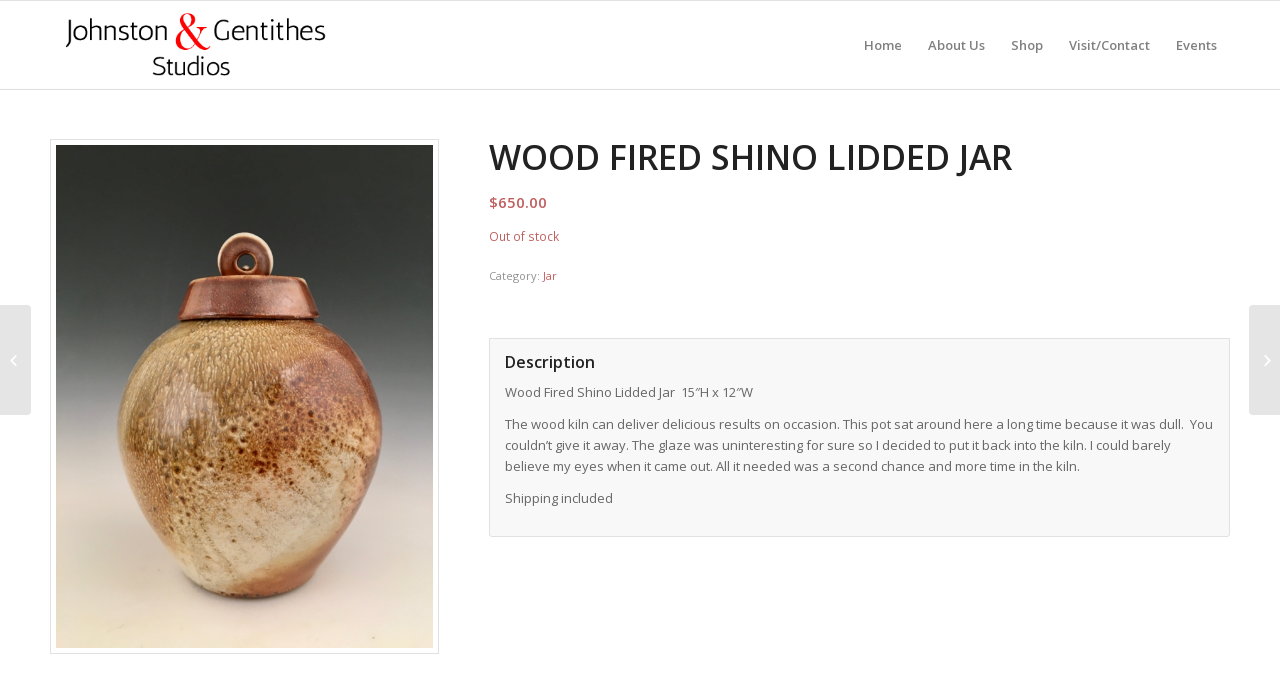

--- FILE ---
content_type: text/html; charset=UTF-8
request_url: https://johnstonandgentithes.com/product/wood-fired-shino-lidded-jar/
body_size: 49774
content:
<!DOCTYPE html>
<html lang="en-US" class="html_stretched responsive av-preloader-disabled av-default-lightbox  html_header_top html_logo_left html_main_nav_header html_menu_right html_slim html_header_sticky html_header_shrinking html_mobile_menu_phone html_header_searchicon_disabled html_content_align_center html_header_unstick_top_disabled html_header_stretch_disabled html_av-overlay-side html_av-overlay-side-classic html_av-submenu-noclone html_entry_id_608 av-no-preview html_text_menu_active ">
<head>
<meta charset="UTF-8" />
<meta name="robots" content="index, follow" />


<!-- mobile setting -->
<meta name="viewport" content="width=device-width, initial-scale=1, maximum-scale=1">

<!-- Scripts/CSS and wp_head hook -->
<title>WOOD FIRED SHINO LIDDED JAR &#8211; Johnston and Gentithes</title>
<script>window._wca = window._wca || [];</script>
<link rel='dns-prefetch' href='//stats.wp.com' />
<link rel='dns-prefetch' href='//s.w.org' />
<link rel="alternate" type="application/rss+xml" title="Johnston and Gentithes &raquo; Feed" href="https://johnstonandgentithes.com/feed/" />
<link rel="alternate" type="application/rss+xml" title="Johnston and Gentithes &raquo; Comments Feed" href="https://johnstonandgentithes.com/comments/feed/" />

<!-- google webfont font replacement -->

			<script type='text/javascript'>
			if(!document.cookie.match(/aviaPrivacyGoogleWebfontsDisabled/)){
				(function() {
					var f = document.createElement('link');
					
					f.type 	= 'text/css';
					f.rel 	= 'stylesheet';
					f.href 	= '//fonts.googleapis.com/css?family=Open+Sans:400,600';
					f.id 	= 'avia-google-webfont';
					
					document.getElementsByTagName('head')[0].appendChild(f);
				})();
			}
			</script>
					<script type="text/javascript">
			window._wpemojiSettings = {"baseUrl":"https:\/\/s.w.org\/images\/core\/emoji\/12.0.0-1\/72x72\/","ext":".png","svgUrl":"https:\/\/s.w.org\/images\/core\/emoji\/12.0.0-1\/svg\/","svgExt":".svg","source":{"concatemoji":"https:\/\/johnstonandgentithes.com\/wp-includes\/js\/wp-emoji-release.min.js?ver=5.4.18"}};
			/*! This file is auto-generated */
			!function(e,a,t){var n,r,o,i=a.createElement("canvas"),p=i.getContext&&i.getContext("2d");function s(e,t){var a=String.fromCharCode;p.clearRect(0,0,i.width,i.height),p.fillText(a.apply(this,e),0,0);e=i.toDataURL();return p.clearRect(0,0,i.width,i.height),p.fillText(a.apply(this,t),0,0),e===i.toDataURL()}function c(e){var t=a.createElement("script");t.src=e,t.defer=t.type="text/javascript",a.getElementsByTagName("head")[0].appendChild(t)}for(o=Array("flag","emoji"),t.supports={everything:!0,everythingExceptFlag:!0},r=0;r<o.length;r++)t.supports[o[r]]=function(e){if(!p||!p.fillText)return!1;switch(p.textBaseline="top",p.font="600 32px Arial",e){case"flag":return s([127987,65039,8205,9895,65039],[127987,65039,8203,9895,65039])?!1:!s([55356,56826,55356,56819],[55356,56826,8203,55356,56819])&&!s([55356,57332,56128,56423,56128,56418,56128,56421,56128,56430,56128,56423,56128,56447],[55356,57332,8203,56128,56423,8203,56128,56418,8203,56128,56421,8203,56128,56430,8203,56128,56423,8203,56128,56447]);case"emoji":return!s([55357,56424,55356,57342,8205,55358,56605,8205,55357,56424,55356,57340],[55357,56424,55356,57342,8203,55358,56605,8203,55357,56424,55356,57340])}return!1}(o[r]),t.supports.everything=t.supports.everything&&t.supports[o[r]],"flag"!==o[r]&&(t.supports.everythingExceptFlag=t.supports.everythingExceptFlag&&t.supports[o[r]]);t.supports.everythingExceptFlag=t.supports.everythingExceptFlag&&!t.supports.flag,t.DOMReady=!1,t.readyCallback=function(){t.DOMReady=!0},t.supports.everything||(n=function(){t.readyCallback()},a.addEventListener?(a.addEventListener("DOMContentLoaded",n,!1),e.addEventListener("load",n,!1)):(e.attachEvent("onload",n),a.attachEvent("onreadystatechange",function(){"complete"===a.readyState&&t.readyCallback()})),(n=t.source||{}).concatemoji?c(n.concatemoji):n.wpemoji&&n.twemoji&&(c(n.twemoji),c(n.wpemoji)))}(window,document,window._wpemojiSettings);
		</script>
		<style type="text/css">
img.wp-smiley,
img.emoji {
	display: inline !important;
	border: none !important;
	box-shadow: none !important;
	height: 1em !important;
	width: 1em !important;
	margin: 0 .07em !important;
	vertical-align: -0.1em !important;
	background: none !important;
	padding: 0 !important;
}
</style>
	<link rel='stylesheet' id='sb_instagram_styles-css'  href='https://johnstonandgentithes.com/wp-content/plugins/instagram-feed/css/sb-instagram-2-2.min.css?ver=2.4.6' type='text/css' media='all' />
<link rel='stylesheet' id='wp-block-library-css'  href='https://johnstonandgentithes.com/wp-includes/css/dist/block-library/style.min.css?ver=5.4.18' type='text/css' media='all' />
<style id='wp-block-library-inline-css' type='text/css'>
.has-text-align-justify{text-align:justify;}
</style>
<link rel='stylesheet' id='wc-block-style-css'  href='https://johnstonandgentithes.com/wp-content/plugins/woocommerce/packages/woocommerce-blocks/build/style.css?ver=2.5.16' type='text/css' media='all' />
<style id='woocommerce-inline-inline-css' type='text/css'>
.woocommerce form .form-row .required { visibility: visible; }
</style>
<link rel='stylesheet' id='mc4wp-form-basic-css'  href='https://johnstonandgentithes.com/wp-content/plugins/mailchimp-for-wp/assets/css/form-basic.min.css?ver=4.7.7' type='text/css' media='all' />
<link rel='stylesheet' id='stripe_styles-css'  href='https://johnstonandgentithes.com/wp-content/plugins/woocommerce-gateway-stripe/assets/css/stripe-styles.css?ver=4.4.0' type='text/css' media='all' />
<link rel='stylesheet' id='avia-merged-styles-css'  href='https://johnstonandgentithes.com/wp-content/uploads/dynamic_avia/avia-merged-styles-3fd8c57c6dc3945e5ca7c55b8203c91d.css' type='text/css' media='all' />
<link rel='stylesheet' id='jetpack_css-css'  href='https://johnstonandgentithes.com/wp-content/plugins/jetpack/css/jetpack.css?ver=8.3.3' type='text/css' media='all' />
<link rel='stylesheet' id='csshero-main-stylesheet-css'  href='https://johnstonandgentithes.com/wp-content/uploads/2019/09/csshero-static-style-enfold.css?ver=8' type='text/css' media='all' />
<script>if (document.location.protocol != "https:") {document.location = document.URL.replace(/^http:/i, "https:");}</script><script type='text/javascript' src='https://johnstonandgentithes.com/wp-includes/js/jquery/jquery.js?ver=1.12.4-wp'></script>
<script type='text/javascript' src='https://johnstonandgentithes.com/wp-includes/js/jquery/jquery-migrate.min.js?ver=1.4.1'></script>
<script type='text/javascript'>
/* <![CDATA[ */
var wpgmza_google_api_status = {"message":"Enqueued","code":"ENQUEUED"};
/* ]]> */
</script>
<script type='text/javascript' src='https://johnstonandgentithes.com/wp-content/plugins/wp-google-maps/wpgmza_data.js?ver=5.4.18'></script>
<script type='text/javascript'>
/* <![CDATA[ */
var wc_tokenization_form_params = {"is_registration_required":"","is_logged_in":""};
/* ]]> */
</script>
<script type='text/javascript' src='https://johnstonandgentithes.com/wp-content/plugins/woocommerce/assets/js/frontend/tokenization-form.min.js?ver=4.1.4'></script>
<script async type='text/javascript' src='https://stats.wp.com/s-202540.js'></script>
<link rel='https://api.w.org/' href='https://johnstonandgentithes.com/wp-json/' />
<link rel="EditURI" type="application/rsd+xml" title="RSD" href="https://johnstonandgentithes.com/xmlrpc.php?rsd" />
<link rel="wlwmanifest" type="application/wlwmanifest+xml" href="https://johnstonandgentithes.com/wp-includes/wlwmanifest.xml" /> 
<meta name="generator" content="WordPress 5.4.18" />
<meta name="generator" content="WooCommerce 4.1.4" />
<link rel="canonical" href="https://johnstonandgentithes.com/product/wood-fired-shino-lidded-jar/" />
<link rel='shortlink' href='https://johnstonandgentithes.com/?p=608' />
<link rel="alternate" type="application/json+oembed" href="https://johnstonandgentithes.com/wp-json/oembed/1.0/embed?url=https%3A%2F%2Fjohnstonandgentithes.com%2Fproduct%2Fwood-fired-shino-lidded-jar%2F" />
<link rel="alternate" type="text/xml+oembed" href="https://johnstonandgentithes.com/wp-json/oembed/1.0/embed?url=https%3A%2F%2Fjohnstonandgentithes.com%2Fproduct%2Fwood-fired-shino-lidded-jar%2F&#038;format=xml" />
<style type='text/css'>img#wpstats{display:none}</style><link rel="profile" href="http://gmpg.org/xfn/11" />
<link rel="alternate" type="application/rss+xml" title="Johnston and Gentithes RSS2 Feed" href="https://johnstonandgentithes.com/feed/" />
<link rel="pingback" href="https://johnstonandgentithes.com/xmlrpc.php" />
<!--[if lt IE 9]><script src="https://johnstonandgentithes.com/wp-content/themes/enfold/js/html5shiv.js"></script><![endif]-->
<link rel="icon" href="https://johnstonandgentithes.com/wp-content/uploads/2019/09/and.png" type="image/png">
	<noscript><style>.woocommerce-product-gallery{ opacity: 1 !important; }</style></noscript>
	
<!-- To speed up the rendering and to display the site as fast as possible to the user we include some styles and scripts for above the fold content inline -->
<script type="text/javascript">'use strict';var avia_is_mobile=!1;if(/Android|webOS|iPhone|iPad|iPod|BlackBerry|IEMobile|Opera Mini/i.test(navigator.userAgent)&&'ontouchstart' in document.documentElement){avia_is_mobile=!0;document.documentElement.className+=' avia_mobile '}
else{document.documentElement.className+=' avia_desktop '};document.documentElement.className+=' js_active ';(function(){var e=['-webkit-','-moz-','-ms-',''],n='';for(var t in e){if(e[t]+'transform' in document.documentElement.style){document.documentElement.className+=' avia_transform ';n=e[t]+'transform'};if(e[t]+'perspective' in document.documentElement.style)document.documentElement.className+=' avia_transform3d '};if(typeof document.getElementsByClassName=='function'&&typeof document.documentElement.getBoundingClientRect=='function'&&avia_is_mobile==!1){if(n&&window.innerHeight>0){setTimeout(function(){var e=0,o={},a=0,t=document.getElementsByClassName('av-parallax'),i=window.pageYOffset||document.documentElement.scrollTop;for(e=0;e<t.length;e++){t[e].style.top='0px';o=t[e].getBoundingClientRect();a=Math.ceil((window.innerHeight+i-o.top)*0.3);t[e].style[n]='translate(0px, '+a+'px)';t[e].style.top='auto';t[e].className+=' enabled-parallax '}},50)}}})();</script><style type='text/css'>
@font-face {font-family: 'entypo-fontello'; font-weight: normal; font-style: normal; font-display: auto;
src: url('https://johnstonandgentithes.com/wp-content/themes/enfold/config-templatebuilder/avia-template-builder/assets/fonts/entypo-fontello.eot');
src: url('https://johnstonandgentithes.com/wp-content/themes/enfold/config-templatebuilder/avia-template-builder/assets/fonts/entypo-fontello.eot?#iefix') format('embedded-opentype'), 
url('https://johnstonandgentithes.com/wp-content/themes/enfold/config-templatebuilder/avia-template-builder/assets/fonts/entypo-fontello.woff') format('woff'), 
url('https://johnstonandgentithes.com/wp-content/themes/enfold/config-templatebuilder/avia-template-builder/assets/fonts/entypo-fontello.ttf') format('truetype'), 
url('https://johnstonandgentithes.com/wp-content/themes/enfold/config-templatebuilder/avia-template-builder/assets/fonts/entypo-fontello.svg#entypo-fontello') format('svg');
} #top .avia-font-entypo-fontello, body .avia-font-entypo-fontello, html body [data-av_iconfont='entypo-fontello']:before{ font-family: 'entypo-fontello'; }
</style>

<!--
Debugging Info for Theme support: 

Theme: Enfold
Version: 4.5.7
Installed: enfold
AviaFramework Version: 5.0
AviaBuilder Version: 0.9.5
aviaElementManager Version: 1.0.1
ML:256-PU:18-PLA:14
WP:5.4.18
Compress: CSS:all theme files - JS:all theme files
Updates: disabled
PLAu:12
-->
</head>




<body id="top" class="product-template-default single single-product postid-608  rtl_columns stretched open_sans theme-enfold woocommerce woocommerce-page woocommerce-no-js" itemscope="itemscope" itemtype="https://schema.org/WebPage" >

	
	<div id='wrap_all'>

	
<header id='header' class='all_colors header_color light_bg_color  av_header_top av_logo_left av_main_nav_header av_menu_right av_slim av_header_sticky av_header_shrinking av_header_stretch_disabled av_mobile_menu_phone av_header_searchicon_disabled av_header_unstick_top_disabled av_bottom_nav_disabled  av_header_border_disabled'  role="banner" itemscope="itemscope" itemtype="https://schema.org/WPHeader" >

		<div  id='header_main' class='container_wrap container_wrap_logo'>
	
        <ul  class = 'menu-item cart_dropdown ' data-success='was added to the cart'><li class='cart_dropdown_first'><a class='cart_dropdown_link' href='https://johnstonandgentithes.com/cart/'><span aria-hidden='true' data-av_icon='' data-av_iconfont='entypo-fontello'></span><span class='av-cart-counter'>0</span><span class='avia_hidden_link_text'>Shopping Cart</span></a><!--<span class='cart_subtotal'><span class="woocommerce-Price-amount amount"><span class="woocommerce-Price-currencySymbol">&#36;</span>0.00</span></span>--><div class='dropdown_widget dropdown_widget_cart'><div class='avia-arrow'></div><div class="widget_shopping_cart_content"></div></div></li></ul><div class='container av-logo-container'><div class='inner-container'><span class='logo'><a href='https://johnstonandgentithes.com/'><img height='100' width='300' src='/wp-content/uploads/2019/06/johnston-and-gentithes.png' alt='Johnston and Gentithes' /></a></span><nav class='main_menu' data-selectname='Select a page'  role="navigation" itemscope="itemscope" itemtype="https://schema.org/SiteNavigationElement" ><div class="avia-menu av-main-nav-wrap"><ul id="avia-menu" class="menu av-main-nav"><li id="menu-item-28" class="menu-item menu-item-type-post_type menu-item-object-page menu-item-home menu-item-top-level menu-item-top-level-1"><a href="https://johnstonandgentithes.com/" itemprop="url"><span class="avia-bullet"></span><span class="avia-menu-text">Home</span><span class="avia-menu-fx"><span class="avia-arrow-wrap"><span class="avia-arrow"></span></span></span></a></li>
<li id="menu-item-49" class="menu-item menu-item-type-post_type menu-item-object-page menu-item-has-children menu-item-top-level menu-item-top-level-2"><a href="https://johnstonandgentithes.com/about-us/" itemprop="url"><span class="avia-bullet"></span><span class="avia-menu-text">About Us</span><span class="avia-menu-fx"><span class="avia-arrow-wrap"><span class="avia-arrow"></span></span></span></a>


<ul class="sub-menu">
	<li id="menu-item-108" class="menu-item menu-item-type-post_type menu-item-object-page"><a href="https://johnstonandgentithes.com/fred-johnston/" itemprop="url"><span class="avia-bullet"></span><span class="avia-menu-text">Fred Johnston&#8217;s Gallery</span></a></li>
	<li id="menu-item-107" class="menu-item menu-item-type-post_type menu-item-object-page"><a href="https://johnstonandgentithes.com/carol-gentithes/" itemprop="url"><span class="avia-bullet"></span><span class="avia-menu-text">Carol Gentithes&#8217; Gallery</span></a></li>
</ul>
</li>
<li id="menu-item-473" class="menu-item menu-item-type-post_type menu-item-object-page current_page_parent menu-item-top-level menu-item-top-level-3"><a href="https://johnstonandgentithes.com/shop/" itemprop="url"><span class="avia-bullet"></span><span class="avia-menu-text">Shop</span><span class="avia-menu-fx"><span class="avia-arrow-wrap"><span class="avia-arrow"></span></span></span></a></li>
<li id="menu-item-47" class="menu-item menu-item-type-post_type menu-item-object-page menu-item-top-level menu-item-top-level-4"><a href="https://johnstonandgentithes.com/visit-contact/" itemprop="url"><span class="avia-bullet"></span><span class="avia-menu-text">Visit/Contact</span><span class="avia-menu-fx"><span class="avia-arrow-wrap"><span class="avia-arrow"></span></span></span></a></li>
<li id="menu-item-839" class="menu-item menu-item-type-post_type menu-item-object-page menu-item-top-level menu-item-top-level-5"><a href="https://johnstonandgentithes.com/events/" itemprop="url"><span class="avia-bullet"></span><span class="avia-menu-text">Events</span><span class="avia-menu-fx"><span class="avia-arrow-wrap"><span class="avia-arrow"></span></span></span></a></li>
<li class="av-burger-menu-main menu-item-avia-special ">
	        			<a href="#">
							<span class="av-hamburger av-hamburger--spin av-js-hamburger">
					        <span class="av-hamburger-box">
						          <span class="av-hamburger-inner"></span>
						          <strong>Menu</strong>
					        </span>
							</span>
						</a>
	        		   </li></ul></div></nav></div> </div> 
		<!-- end container_wrap-->
		</div>
		<div class='header_bg'></div>

<!-- end header -->
</header>
		
	<div id='main' class='all_colors' data-scroll-offset='88'>

	
	<div class='container_wrap container_wrap_first main_color sidebar_right template-shop shop_columns_3'><div class='container'>
					
			<div class="woocommerce-notices-wrapper"></div><div id="product-608" class="product type-product post-608 status-publish first outofstock product_cat-jar has-post-thumbnail sold-individually taxable shipping-taxable purchasable product-type-simple">

	<div class=" single-product-main-image alpha"><div class="woocommerce-product-gallery woocommerce-product-gallery--with-images woocommerce-product-gallery--columns-4 images" data-columns="4" style="opacity: 0; transition: opacity .25s ease-in-out;">
	<figure class="woocommerce-product-gallery__wrapper">
		<a href="https://johnstonandgentithes.com/wp-content/uploads/2020/05/IMG_5522-scaled-e1590858586609.jpeg" class="" title=""  rel="prettyPhoto[product-gallery]"><img width="600" height="800" src="https://johnstonandgentithes.com/wp-content/uploads/2020/05/IMG_5522-600x800.jpeg" class="attachment-shop_single size-shop_single" alt="" srcset="https://johnstonandgentithes.com/wp-content/uploads/2020/05/IMG_5522-600x800.jpeg 600w, https://johnstonandgentithes.com/wp-content/uploads/2020/05/IMG_5522-225x300.jpeg 225w, https://johnstonandgentithes.com/wp-content/uploads/2020/05/IMG_5522-773x1030.jpeg 773w, https://johnstonandgentithes.com/wp-content/uploads/2020/05/IMG_5522-768x1024.jpeg 768w, https://johnstonandgentithes.com/wp-content/uploads/2020/05/IMG_5522-1152x1536.jpeg 1152w, https://johnstonandgentithes.com/wp-content/uploads/2020/05/IMG_5522-1536x2048.jpeg 1536w, https://johnstonandgentithes.com/wp-content/uploads/2020/05/IMG_5522-1125x1500.jpeg 1125w, https://johnstonandgentithes.com/wp-content/uploads/2020/05/IMG_5522-529x705.jpeg 529w, https://johnstonandgentithes.com/wp-content/uploads/2020/05/IMG_5522-scaled-e1590858586609.jpeg 960w" sizes="(max-width: 600px) 100vw, 600px" /></a><div class='thumbnails'></div>	</figure>
</div>
<aside class='sidebar sidebar_sidebar_right   alpha units'  role="complementary" itemscope="itemscope" itemtype="https://schema.org/WPSideBar" ><div class='inner_sidebar extralight-border'></div></aside></div><div class='single-product-summary'>
	<div class="summary entry-summary">
		<h1 class="product_title entry-title">WOOD FIRED SHINO LIDDED JAR</h1><p class="price"><span class="woocommerce-Price-amount amount"><span class="woocommerce-Price-currencySymbol">&#36;</span>650.00</span></p>
<p class="stock out-of-stock">Out of stock</p>
<div class="product_meta">

	
	
	<span class="posted_in">Category: <a href="https://johnstonandgentithes.com/product-category/jar/" rel="tag">Jar</a></span>
	
	
</div>
	</div>

	
	<div class="woocommerce-tabs wc-tabs-wrapper">
		<ul class="tabs wc-tabs" role="tablist">
							<li class="description_tab" id="tab-title-description" role="tab" aria-controls="tab-description">
					<a href="#tab-description">
						Description					</a>
				</li>
					</ul>
					<div class="woocommerce-Tabs-panel woocommerce-Tabs-panel--description panel entry-content wc-tab" id="tab-description" role="tabpanel" aria-labelledby="tab-title-description">
				
	<h2>Description</h2>

<p>Wood Fired Shino Lidded Jar  15&#8243;H x 12&#8243;W</p>
<p>The wood kiln can deliver delicious results on occasion. This pot sat around here a long time because it was dull.  You couldn&#8217;t give it away. The glaze was uninteresting for sure so I decided to put it back into the kiln. I could barely believe my eyes when it came out. All it needed was a second chance and more time in the kiln.</p>
<p>Shipping included</p>
			</div>
		
			</div>

</div></div></div></div><div id="av_section_1" class="avia-section alternate_color avia-section-small  container_wrap fullsize"><div class="container"><div class="template-page content  twelve alpha units"><div class='product_column product_column_4'>
	<section class="related products">

					<h2>Related products</h2>
				
		<ul class="products columns-4">

			
					<li class="product type-product post-619 status-publish first outofstock product_cat-jar has-post-thumbnail sold-individually taxable shipping-taxable purchasable product-type-simple">
	<div class='inner_product main_color wrapped_style noLightbox  av-product-class-'><a href="https://johnstonandgentithes.com/product/matt-copper-lidded-jar/" class="woocommerce-LoopProduct-link woocommerce-loop-product__link"><div class='thumbnail_container'><img width="600" height="800" src="[data-uri]" data-lazy-type="image" data-lazy-src="https://johnstonandgentithes.com/wp-content/uploads/2020/06/IMG_5653-600x800.jpg" class="lazy lazy-hidden attachment-shop_catalog size-shop_catalog wp-post-image" alt="" data-lazy-srcset="https://johnstonandgentithes.com/wp-content/uploads/2020/06/IMG_5653-600x800.jpg 600w, https://johnstonandgentithes.com/wp-content/uploads/2020/06/IMG_5653-225x300.jpg 225w, https://johnstonandgentithes.com/wp-content/uploads/2020/06/IMG_5653-773x1030.jpg 773w, https://johnstonandgentithes.com/wp-content/uploads/2020/06/IMG_5653-768x1024.jpg 768w, https://johnstonandgentithes.com/wp-content/uploads/2020/06/IMG_5653-1152x1536.jpg 1152w, https://johnstonandgentithes.com/wp-content/uploads/2020/06/IMG_5653-1536x2048.jpg 1536w, https://johnstonandgentithes.com/wp-content/uploads/2020/06/IMG_5653-1125x1500.jpg 1125w, https://johnstonandgentithes.com/wp-content/uploads/2020/06/IMG_5653-529x705.jpg 529w, https://johnstonandgentithes.com/wp-content/uploads/2020/06/IMG_5653-scaled-e1591382276606.jpg 960w" data-lazy-sizes="(max-width: 600px) 100vw, 600px" /><noscript><img width="600" height="800" src="https://johnstonandgentithes.com/wp-content/uploads/2020/06/IMG_5653-600x800.jpg" class="attachment-shop_catalog size-shop_catalog wp-post-image" alt="" srcset="https://johnstonandgentithes.com/wp-content/uploads/2020/06/IMG_5653-600x800.jpg 600w, https://johnstonandgentithes.com/wp-content/uploads/2020/06/IMG_5653-225x300.jpg 225w, https://johnstonandgentithes.com/wp-content/uploads/2020/06/IMG_5653-773x1030.jpg 773w, https://johnstonandgentithes.com/wp-content/uploads/2020/06/IMG_5653-768x1024.jpg 768w, https://johnstonandgentithes.com/wp-content/uploads/2020/06/IMG_5653-1152x1536.jpg 1152w, https://johnstonandgentithes.com/wp-content/uploads/2020/06/IMG_5653-1536x2048.jpg 1536w, https://johnstonandgentithes.com/wp-content/uploads/2020/06/IMG_5653-1125x1500.jpg 1125w, https://johnstonandgentithes.com/wp-content/uploads/2020/06/IMG_5653-529x705.jpg 529w, https://johnstonandgentithes.com/wp-content/uploads/2020/06/IMG_5653-scaled-e1591382276606.jpg 960w" sizes="(max-width: 600px) 100vw, 600px" /></noscript><span class='cart-loading'></span></div><div class='inner_product_header'><div class='avia-arrow'></div><div class='inner_product_header_table'><div class='inner_product_header_cell'><h2 class="woocommerce-loop-product__title">MATT COPPER LIDDED JAR</h2>
	<span class="price"><span class="woocommerce-Price-amount amount"><span class="woocommerce-Price-currencySymbol">&#36;</span>450.00</span></span>
</div></div></div></a><div class='avia_cart_buttons '><a href="https://johnstonandgentithes.com/product/matt-copper-lidded-jar/" data-quantity="1" class="button product_type_simple" data-product_id="619" data-product_sku="" aria-label="Read more about &ldquo;MATT COPPER LIDDED JAR&rdquo;" rel="nofollow"><span aria-hidden='true' data-av_icon='' data-av_iconfont='entypo-fontello'></span> Read more</a><a class="button show_details_button" href="https://johnstonandgentithes.com/product/matt-copper-lidded-jar/"><span aria-hidden='true' data-av_icon='' data-av_iconfont='entypo-fontello'></span>  Show Details</a> <span class='button-mini-delimiter'></span></div></div></li>

			
		</ul>

	</section>
	</div></div>


		
	</div></div>
	
						<div class='container_wrap footer_color' id='footer'>

					<div class='container'>

						<div class='flex_column av_one_fourth  first el_before_av_one_fourth'><section id="mc4wp_form_widget-2" class="widget clearfix widget_mc4wp_form_widget"><h3 class="widgettitle">Join Our Mailing List</h3><script>(function() {
	window.mc4wp = window.mc4wp || {
		listeners: [],
		forms: {
			on: function(evt, cb) {
				window.mc4wp.listeners.push(
					{
						event   : evt,
						callback: cb
					}
				);
			}
		}
	}
})();
</script><!-- Mailchimp for WordPress v4.7.7 - https://wordpress.org/plugins/mailchimp-for-wp/ --><form id="mc4wp-form-1" class="mc4wp-form mc4wp-form-76 mc4wp-form-basic" method="post" data-id="76" data-name="Signup for Our Newsletter" ><div class="mc4wp-form-fields"><p>
	<label>Email address: </label>
	<input type="email" name="EMAIL" placeholder="Your email address" required />
</p>

<p>
	<input type="submit" value="Sign up" />
</p></div><label style="display: none !important;">Leave this field empty if you're human: <input type="text" name="_mc4wp_honeypot" value="" tabindex="-1" autocomplete="off" /></label><input type="hidden" name="_mc4wp_timestamp" value="1759301726" /><input type="hidden" name="_mc4wp_form_id" value="76" /><input type="hidden" name="_mc4wp_form_element_id" value="mc4wp-form-1" /><div class="mc4wp-response"></div></form><!-- / Mailchimp for WordPress Plugin --><span class="seperator extralight-border"></span></section><section id="custom_html-2" class="widget_text widget clearfix widget_custom_html"><h3 class="widgettitle">Follow Us</h3><div class="textwidget custom-html-widget"><ul class="noLightbox social_bookmarks icon_count_8"> <li class="social_bookmarks_instagram av-social-link-instagram social_icon_8"><a target="_blank" href="https://www.instagram.com/johnstongentithesstudios/" aria-hidden="true" title="Instagram" rel="noopener noreferrer"><span class="avia_hidden_link_text">Instagram</span></a></li>  <li class="social_bookmarks_facebook av-social-link-facebook social_icon_1"><a target="_blank" href="https://www.facebook.com/Johnston-Gentithes-Pottery-1674066012848405/" aria-hidden="true" title="Facebook" rel="noopener noreferrer"><span class="avia_hidden_link_text">Facebook</span></a></li><li class="social_bookmarks_pinterest av-social-link-pinterest social_icon_6"><a target="_blank" href="" aria-hidden="true" title="Pinterest" rel="noopener noreferrer"><span class="avia_hidden_link_text">Pinterest</span></a></li></ul></div><span class="seperator extralight-border"></span></section></div><div class='flex_column av_one_fourth  el_after_av_one_fourth  el_before_av_one_fourth '><section id="text-4" class="widget clearfix widget_text">			<div class="textwidget">
<div id="sb_instagram" class="sbi sbi_col_3  sbi_width_resp" style="padding-bottom: 10px;width: 100%;" data-feedid="sbi_johnstongentithesstudios#9" data-res="auto" data-cols="3" data-num="9" data-shortcode-atts="{&quot;num&quot;:&quot;9&quot;,&quot;cols&quot;:&quot;3&quot;}" >
	
    <div id="sbi_images" style="padding: 5px;">
		    </div>

	<div id="sbi_load">

	
	    <span class="sbi_follow_btn">
        <a href="https://www.instagram.com/johnstongentithesstudios/" target="_blank" rel="noopener nofollow noreferrer"><svg class="svg-inline--fa fa-instagram fa-w-14" aria-hidden="true" data-fa-processed="" aria-label="Instagram" data-prefix="fab" data-icon="instagram" role="img" viewBox="0 0 448 512">
	                <path fill="currentColor" d="M224.1 141c-63.6 0-114.9 51.3-114.9 114.9s51.3 114.9 114.9 114.9S339 319.5 339 255.9 287.7 141 224.1 141zm0 189.6c-41.1 0-74.7-33.5-74.7-74.7s33.5-74.7 74.7-74.7 74.7 33.5 74.7 74.7-33.6 74.7-74.7 74.7zm146.4-194.3c0 14.9-12 26.8-26.8 26.8-14.9 0-26.8-12-26.8-26.8s12-26.8 26.8-26.8 26.8 12 26.8 26.8zm76.1 27.2c-1.7-35.9-9.9-67.7-36.2-93.9-26.2-26.2-58-34.4-93.9-36.2-37-2.1-147.9-2.1-184.9 0-35.8 1.7-67.6 9.9-93.9 36.1s-34.4 58-36.2 93.9c-2.1 37-2.1 147.9 0 184.9 1.7 35.9 9.9 67.7 36.2 93.9s58 34.4 93.9 36.2c37 2.1 147.9 2.1 184.9 0 35.9-1.7 67.7-9.9 93.9-36.2 26.2-26.2 34.4-58 36.2-93.9 2.1-37 2.1-147.8 0-184.8zM398.8 388c-7.8 19.6-22.9 34.7-42.6 42.6-29.5 11.7-99.5 9-132.1 9s-102.7 2.6-132.1-9c-19.6-7.8-34.7-22.9-42.6-42.6-11.7-29.5-9-99.5-9-132.1s-2.6-102.7 9-132.1c7.8-19.6 22.9-34.7 42.6-42.6 29.5-11.7 99.5-9 132.1-9s102.7-2.6 132.1 9c19.6 7.8 34.7 22.9 42.6 42.6 11.7 29.5 9 99.5 9 132.1s2.7 102.7-9 132.1z"></path>
	            </svg>Follow on Instagram</a>
    </span>
	
</div>
	    <span class="sbi_resized_image_data" data-feed-id="sbi_johnstongentithesstudios#9" data-resized="[]">
	</span>
	        <div id="sbi_mod_error">
            <span>This error message is only visible to WordPress admins</span><br />
        <p><b>Error: No posts found.</b><p>Make sure this account has posts available on instagram.com.</p>        </div>
        </div>


</div>
		<span class="seperator extralight-border"></span></section></div><div class='flex_column av_one_fourth  el_after_av_one_fourth  el_before_av_one_fourth '><section id="avia_google_maps-2" class="widget clearfix avia_google_maps"><h3 class="widgettitle">Visit Us</h3><div class="av_gmaps_widget_main_wrap av_gmaps_main_wrap"><div id='av_gmap_0' class='avia-google-map-container avia-google-map-widget av_gmaps_show_unconditionally av-no-fallback-img' data-mapid='av_gmap_0' ></div></div><span class="seperator extralight-border"></span></section><section id="text-2" class="widget clearfix widget_text">			<div class="textwidget"><p>741 Fork Creek Mill Rd<br />
PO Box 439<br />
Seagrove, NC  27341<br />
(336) 873-9176</p>
</div>
		<span class="seperator extralight-border"></span></section></div><div class='flex_column av_one_fourth  el_after_av_one_fourth  el_before_av_one_fourth '><section id="text-3" class="widget clearfix widget_text"><h3 class="widgettitle">Shipping, Refunds &#038; Exchanges</h3>			<div class="textwidget"><p><span style="font-size: 10px!important;">We ship FedEx ground to the continental US only. Packages go out 2-7 business days from day of purchase.</span></p>
<p><span style="font-size: 10px!important;">If an item reaches you in a damaged condition, please contact FedEx immediately to file a claim. Should you not be satisfied with your purchase, you are welcome to return it for a full refund within 7 days of purchase.</span></p>
<p><span style="font-size: 10px!important;">We do not <strong>exchange</strong> merchandise that reaches you in good condition.</span></p>
<p><span style="font-size: 10px!important;">Buyers are responsible for the cost of return shipping and must purchase insurance for the full value of the piece. If the buyer does not purchase insurance for the return, we will not refund the item should it arrive damaged to our studio.</span></p>
<p><span style="font-size: 10px!important;">Please let us know if you have any questions. We are here to help!</span></p>
</div>
		<span class="seperator extralight-border"></span></section></div>

					</div>


				<!-- ####### END FOOTER CONTAINER ####### -->
				</div>

	


			

					<!-- end main -->
		</div>
		
		<a class='avia-post-nav avia-post-prev with-image' href='https://johnstonandgentithes.com/product/home-alone/' >    <span class='label iconfont' aria-hidden='true' data-av_icon='' data-av_iconfont='entypo-fontello'></span>    <span class='entry-info-wrap'>        <span class='entry-info'>            <span class='entry-title'>HOME ALONE</span>            <span class='entry-image'><img width="80" height="80" src="[data-uri]" data-lazy-type="image" data-lazy-src="https://johnstonandgentithes.com/wp-content/uploads/2020/05/IMG_5295-80x80.jpg" class="lazy lazy-hidden attachment-thumbnail size-thumbnail wp-post-image" alt="" data-lazy-srcset="https://johnstonandgentithes.com/wp-content/uploads/2020/05/IMG_5295-80x80.jpg 80w, https://johnstonandgentithes.com/wp-content/uploads/2020/05/IMG_5295-36x36.jpg 36w, https://johnstonandgentithes.com/wp-content/uploads/2020/05/IMG_5295-180x180.jpg 180w, https://johnstonandgentithes.com/wp-content/uploads/2020/05/IMG_5295-100x100.jpg 100w" data-lazy-sizes="(max-width: 80px) 100vw, 80px" /><noscript><img width="80" height="80" src="https://johnstonandgentithes.com/wp-content/uploads/2020/05/IMG_5295-80x80.jpg" class="attachment-thumbnail size-thumbnail wp-post-image" alt="" srcset="https://johnstonandgentithes.com/wp-content/uploads/2020/05/IMG_5295-80x80.jpg 80w, https://johnstonandgentithes.com/wp-content/uploads/2020/05/IMG_5295-36x36.jpg 36w, https://johnstonandgentithes.com/wp-content/uploads/2020/05/IMG_5295-180x180.jpg 180w, https://johnstonandgentithes.com/wp-content/uploads/2020/05/IMG_5295-100x100.jpg 100w" sizes="(max-width: 80px) 100vw, 80px" /></noscript></span>        </span>    </span></a><a class='avia-post-nav avia-post-next with-image' href='https://johnstonandgentithes.com/product/matt-copper-lidded-jar/' >    <span class='label iconfont' aria-hidden='true' data-av_icon='' data-av_iconfont='entypo-fontello'></span>    <span class='entry-info-wrap'>        <span class='entry-info'>            <span class='entry-image'><img width="80" height="80" src="[data-uri]" data-lazy-type="image" data-lazy-src="https://johnstonandgentithes.com/wp-content/uploads/2020/06/IMG_5653-80x80.jpg" class="lazy lazy-hidden attachment-thumbnail size-thumbnail wp-post-image" alt="" data-lazy-srcset="https://johnstonandgentithes.com/wp-content/uploads/2020/06/IMG_5653-80x80.jpg 80w, https://johnstonandgentithes.com/wp-content/uploads/2020/06/IMG_5653-36x36.jpg 36w, https://johnstonandgentithes.com/wp-content/uploads/2020/06/IMG_5653-180x180.jpg 180w, https://johnstonandgentithes.com/wp-content/uploads/2020/06/IMG_5653-100x100.jpg 100w" data-lazy-sizes="(max-width: 80px) 100vw, 80px" /><noscript><img width="80" height="80" src="https://johnstonandgentithes.com/wp-content/uploads/2020/06/IMG_5653-80x80.jpg" class="attachment-thumbnail size-thumbnail wp-post-image" alt="" srcset="https://johnstonandgentithes.com/wp-content/uploads/2020/06/IMG_5653-80x80.jpg 80w, https://johnstonandgentithes.com/wp-content/uploads/2020/06/IMG_5653-36x36.jpg 36w, https://johnstonandgentithes.com/wp-content/uploads/2020/06/IMG_5653-180x180.jpg 180w, https://johnstonandgentithes.com/wp-content/uploads/2020/06/IMG_5653-100x100.jpg 100w" sizes="(max-width: 80px) 100vw, 80px" /></noscript></span>            <span class='entry-title'>MATT COPPER LIDDED JAR</span>        </span>    </span></a><!-- end wrap_all --></div>

<a href='#top' title='Scroll to top' id='scroll-top-link' aria-hidden='true' data-av_icon='' data-av_iconfont='entypo-fontello'><span class="avia_hidden_link_text">Scroll to top</span></a>

<div id="fb-root"></div>

<script>(function() {function maybePrefixUrlField() {
	if (this.value.trim() !== '' && this.value.indexOf('http') !== 0) {
		this.value = "http://" + this.value;
	}
}

var urlFields = document.querySelectorAll('.mc4wp-form input[type="url"]');
if (urlFields) {
	for (var j=0; j < urlFields.length; j++) {
		urlFields[j].addEventListener('blur', maybePrefixUrlField);
	}
}
})();</script><!-- Instagram Feed JS -->
<script type="text/javascript">
var sbiajaxurl = "https://johnstonandgentithes.com/wp-admin/admin-ajax.php";
</script>

 <script type='text/javascript'>
 /* <![CDATA[ */  
var avia_framework_globals = avia_framework_globals || {};
    avia_framework_globals.frameworkUrl = 'https://johnstonandgentithes.com/wp-content/themes/enfold/framework/';
    avia_framework_globals.installedAt = 'https://johnstonandgentithes.com/wp-content/themes/enfold/';
    avia_framework_globals.ajaxurl = 'https://johnstonandgentithes.com/wp-admin/admin-ajax.php';
/* ]]> */ 
</script>
 
 <script type="application/ld+json">{"@context":"https:\/\/schema.org\/","@type":"Product","@id":"https:\/\/johnstonandgentithes.com\/product\/wood-fired-shino-lidded-jar\/#product","name":"WOOD FIRED SHINO LIDDED JAR","url":"https:\/\/johnstonandgentithes.com\/product\/wood-fired-shino-lidded-jar\/","description":"Wood Fired Shino Lidded Jar\u00a0 15\"H x 12\"W\r\n\r\nThe wood kiln can deliver delicious results on occasion. This pot sat around here a long time because it was dull.\u00a0 You couldn't give it away. The glaze was uninteresting for sure so I decided to put it back into the kiln. I could barely believe my eyes when it came out. All it needed was a second chance and more time in the kiln.\r\n\r\nShipping included","image":"https:\/\/johnstonandgentithes.com\/wp-content\/uploads\/2020\/05\/IMG_5522-scaled-e1590858586609.jpeg","sku":608,"offers":[{"@type":"Offer","price":"650.00","priceValidUntil":"2026-12-31","priceSpecification":{"price":"650.00","priceCurrency":"USD","valueAddedTaxIncluded":"false"},"priceCurrency":"USD","availability":"http:\/\/schema.org\/OutOfStock","url":"https:\/\/johnstonandgentithes.com\/product\/wood-fired-shino-lidded-jar\/","seller":{"@type":"Organization","name":"Johnston and Gentithes","url":"https:\/\/johnstonandgentithes.com"}}]}</script>	<script type="text/javascript">
		var c = document.body.className;
		c = c.replace(/woocommerce-no-js/, 'woocommerce-js');
		document.body.className = c;
	</script>
	<script type='text/javascript' src='https://johnstonandgentithes.com/wp-content/plugins/woocommerce/assets/js/jquery-blockui/jquery.blockUI.min.js?ver=2.70'></script>
<script type='text/javascript'>
/* <![CDATA[ */
var wc_add_to_cart_params = {"ajax_url":"\/wp-admin\/admin-ajax.php","wc_ajax_url":"\/?wc-ajax=%%endpoint%%","i18n_view_cart":"View cart","cart_url":"https:\/\/johnstonandgentithes.com\/cart\/","is_cart":"","cart_redirect_after_add":"no"};
/* ]]> */
</script>
<script type='text/javascript' src='https://johnstonandgentithes.com/wp-content/plugins/woocommerce/assets/js/frontend/add-to-cart.min.js?ver=4.1.4'></script>
<script type='text/javascript'>
/* <![CDATA[ */
var wc_single_product_params = {"i18n_required_rating_text":"Please select a rating","review_rating_required":"yes","flexslider":{"rtl":false,"animation":"slide","smoothHeight":true,"directionNav":false,"controlNav":"thumbnails","slideshow":false,"animationSpeed":500,"animationLoop":false,"allowOneSlide":false},"zoom_enabled":"","zoom_options":[],"photoswipe_enabled":"","photoswipe_options":{"shareEl":false,"closeOnScroll":false,"history":false,"hideAnimationDuration":0,"showAnimationDuration":0},"flexslider_enabled":""};
/* ]]> */
</script>
<script type='text/javascript' src='https://johnstonandgentithes.com/wp-content/plugins/woocommerce/assets/js/frontend/single-product.min.js?ver=4.1.4'></script>
<script type='text/javascript' src='https://johnstonandgentithes.com/wp-content/plugins/woocommerce/assets/js/js-cookie/js.cookie.min.js?ver=2.1.4'></script>
<script type='text/javascript'>
/* <![CDATA[ */
var woocommerce_params = {"ajax_url":"\/wp-admin\/admin-ajax.php","wc_ajax_url":"\/?wc-ajax=%%endpoint%%"};
/* ]]> */
</script>
<script type='text/javascript' src='https://johnstonandgentithes.com/wp-content/plugins/woocommerce/assets/js/frontend/woocommerce.min.js?ver=4.1.4'></script>
<script type='text/javascript'>
/* <![CDATA[ */
var wc_cart_fragments_params = {"ajax_url":"\/wp-admin\/admin-ajax.php","wc_ajax_url":"\/?wc-ajax=%%endpoint%%","cart_hash_key":"wc_cart_hash_381edd4b25c75ec44d41c3e3a52efc19","fragment_name":"wc_fragments_381edd4b25c75ec44d41c3e3a52efc19","request_timeout":"5000"};
/* ]]> */
</script>
<script type='text/javascript' src='https://johnstonandgentithes.com/wp-content/plugins/woocommerce/assets/js/frontend/cart-fragments.min.js?ver=4.1.4'></script>
<script type='text/javascript'>
		jQuery( 'body' ).bind( 'wc_fragments_refreshed', function() {
			jQuery( 'body' ).trigger( 'jetpack-lazy-images-load' );
		} );
	
</script>
<script type='text/javascript' src='https://js.stripe.com/v3/?ver=3.0'></script>
<script type='text/javascript'>
/* <![CDATA[ */
var wc_stripe_payment_request_params = {"ajax_url":"\/?wc-ajax=%%endpoint%%","stripe":{"key":"pk_live_SjkmxZdMgtLcH7idAgn33y1L00BV45Pp1T","allow_prepaid_card":"yes"},"nonce":{"payment":"3edf442aab","shipping":"3706e2b98e","update_shipping":"cee16d7af9","checkout":"70603a7b29","add_to_cart":"3882ebb631","get_selected_product_data":"16aa75b742","log_errors":"6ccceecddb","clear_cart":"800f4596f8"},"i18n":{"no_prepaid_card":"Sorry, we're not accepting prepaid cards at this time.","unknown_shipping":"Unknown shipping option \"[option]\"."},"checkout":{"url":"https:\/\/johnstonandgentithes.com\/checkout\/","currency_code":"usd","country_code":"US","needs_shipping":"no"},"button":{"type":"buy","theme":"dark","height":"44","locale":"en","is_custom":false,"is_branded":false,"css_selector":"","branded_type":"default"},"is_product_page":"1","product":{"shippingOptions":{"id":"pending","label":"Pending","detail":"","amount":0},"displayItems":[{"label":"WOOD FIRED SHINO LIDDED JAR","amount":65000},{"label":"Tax","amount":0,"pending":true},{"label":"Shipping","amount":0,"pending":true}],"total":{"label":" (via WooCommerce)","amount":65000,"pending":true},"requestShipping":true,"currency":"usd","country_code":"US"}};
/* ]]> */
</script>
<script type='text/javascript' src='https://johnstonandgentithes.com/wp-content/plugins/woocommerce-gateway-stripe/assets/js/stripe-payment-request.min.js?ver=4.4.0'></script>
<script type='text/javascript' src='https://johnstonandgentithes.com/wp-content/plugins/woocommerce/assets/js/jquery-payment/jquery.payment.min.js?ver=3.0.0'></script>
<script type='text/javascript'>
/* <![CDATA[ */
var wc_stripe_params = {"key":"pk_live_SjkmxZdMgtLcH7idAgn33y1L00BV45Pp1T","i18n_terms":"Please accept the terms and conditions first","i18n_required_fields":"Please fill in required checkout fields first","no_prepaid_card_msg":"Sorry, we're not accepting prepaid cards at this time. Your credit card has not been charged. Please try with alternative payment method.","no_sepa_owner_msg":"Please enter your IBAN account name.","no_sepa_iban_msg":"Please enter your IBAN account number.","payment_intent_error":"We couldn't initiate the payment. Please try again.","sepa_mandate_notification":"email","allow_prepaid_card":"yes","inline_cc_form":"no","is_checkout":"no","return_url":"https:\/\/johnstonandgentithes.com\/checkout\/order-received\/?utm_nooverride=1","ajaxurl":"\/?wc-ajax=%%endpoint%%","stripe_nonce":"f853eb4945","statement_descriptor":"","elements_options":[],"sepa_elements_options":{"supportedCountries":["SEPA"],"placeholderCountry":"US","style":{"base":{"fontSize":"15px"}}},"invalid_owner_name":"Billing First Name and Last Name are required.","is_change_payment_page":"no","is_add_payment_page":"no","is_pay_for_order_page":"no","elements_styling":"","elements_classes":"","invalid_number":"The card number is not a valid credit card number.","invalid_expiry_month":"The card's expiration month is invalid.","invalid_expiry_year":"The card's expiration year is invalid.","invalid_cvc":"The card's security code is invalid.","incorrect_number":"The card number is incorrect.","incomplete_number":"The card number is incomplete.","incomplete_cvc":"The card's security code is incomplete.","incomplete_expiry":"The card's expiration date is incomplete.","expired_card":"The card has expired.","incorrect_cvc":"The card's security code is incorrect.","incorrect_zip":"The card's zip code failed validation.","invalid_expiry_year_past":"The card's expiration year is in the past","card_declined":"The card was declined.","missing":"There is no card on a customer that is being charged.","processing_error":"An error occurred while processing the card.","invalid_request_error":"Unable to process this payment, please try again or use alternative method.","invalid_sofort_country":"The billing country is not accepted by SOFORT. Please try another country.","email_invalid":"Invalid email address, please correct and try again."};
/* ]]> */
</script>
<script type='text/javascript' src='https://johnstonandgentithes.com/wp-content/plugins/woocommerce-gateway-stripe/assets/js/stripe.min.js?ver=4.4.0'></script>
<script type='text/javascript'>
/* <![CDATA[ */
var mailchimp_public_data = {"site_url":"https:\/\/johnstonandgentithes.com","ajax_url":"https:\/\/johnstonandgentithes.com\/wp-admin\/admin-ajax.php","language":"en"};
/* ]]> */
</script>
<script type='text/javascript' src='https://johnstonandgentithes.com/wp-content/plugins/mailchimp-for-woocommerce/public/js/mailchimp-woocommerce-public.min.js?ver=2.4.0'></script>
<script type='text/javascript' src='https://johnstonandgentithes.com/wp-content/plugins/bj-lazy-load/js/bj-lazy-load.min.js?ver=2'></script>
<script type='text/javascript' src='https://johnstonandgentithes.com/wp-includes/js/wp-embed.min.js?ver=5.4.18'></script>
<script type='text/javascript'>
/* <![CDATA[ */
var sb_instagram_js_options = {"font_method":"svg","resized_url":"https:\/\/johnstonandgentithes.com\/wp-content\/uploads\/sb-instagram-feed-images\/","placeholder":"https:\/\/johnstonandgentithes.com\/wp-content\/plugins\/instagram-feed\/img\/placeholder.png"};
/* ]]> */
</script>
<script type='text/javascript' src='https://johnstonandgentithes.com/wp-content/plugins/instagram-feed/js/sb-instagram-2-2.min.js?ver=2.4.6'></script>
<script type='text/javascript' src='https://johnstonandgentithes.com/wp-content/plugins/mailchimp-for-wp/assets/js/forms.min.js?ver=4.7.7'></script>
<script type='text/javascript' src='https://johnstonandgentithes.com/wp-content/uploads/dynamic_avia/avia-footer-scripts-07bf91fcfc10a5b0476aecc642655287.js'></script>
<!-- WooCommerce JavaScript -->
<script type="text/javascript">
jQuery(function($) { 
_wca.push( {
				'_en': 'woocommerceanalytics_product_view',
				'blog_id': '163513654',
				'pi': '608',
				'pn': 'WOOD FIRED SHINO LIDDED JAR',
				'pc': 'Jar',
				'pp': '650.00',
				'pt': 'simple',
				'ui': 'null',
			} );
 });
</script>

			<script>
			if(document.cookie.match(/aviaPrivacyGoogleTrackingDisabled/)){ window['ga-disable-UA-148350406-1'] = true; }
			</script><!-- Global site tag (gtag.js) - Google Analytics -->
<script async src="https://www.googletagmanager.com/gtag/js?id=UA-148350406-1"></script>
<script>
  window.dataLayer = window.dataLayer || [];
  function gtag(){dataLayer.push(arguments);}
  gtag('js', new Date());

  gtag('config', 'UA-148350406-1');
</script>
<script type='text/javascript' src='https://stats.wp.com/e-202540.js' async='async' defer='defer'></script>
<script type='text/javascript'>
	_stq = window._stq || [];
	_stq.push([ 'view', {v:'ext',j:'1:8.3.3',blog:'163513654',post:'608',tz:'0',srv:'johnstonandgentithes.com'} ]);
	_stq.push([ 'clickTrackerInit', '163513654', '608' ]);
</script>

<script id='avia_gmaps_framework_globals' type='text/javascript'>
 /* <![CDATA[ */  
var avia_framework_globals = avia_framework_globals || {};
	avia_framework_globals.gmap_api = 'AIzaSyBzBKaH5au9tmB5bDjveO4y1VuRXCzA3tU';
	avia_framework_globals.gmap_version = '3.35';	
	avia_framework_globals.gmap_maps_loaded = 'https://maps.googleapis.com/maps/api/js?v=3.35&key=AIzaSyBzBKaH5au9tmB5bDjveO4y1VuRXCzA3tU&callback=aviaOnGoogleMapsLoaded';
	avia_framework_globals.gmap_builder_maps_loaded = 'https://maps.googleapis.com/maps/api/js?v=3.35&key=AIzaSyBzBKaH5au9tmB5bDjveO4y1VuRXCzA3tU&callback=av_builder_maps_loaded';
	avia_framework_globals.gmap_backend_maps_loaded = 'https://maps.googleapis.com/maps/api/js?v=3.35&callback=av_backend_maps_loaded';
	avia_framework_globals.gmap_source = 'https://maps.googleapis.com/maps/api/js?v=3.35&key=AIzaSyBzBKaH5au9tmB5bDjveO4y1VuRXCzA3tU';
	avia_framework_globals.gmap_avia_api = 'https://johnstonandgentithes.com/wp-content/themes/enfold/framework/js/conditional_load/avia_google_maps_api.js';
/* ]]> */ 
</script>	

<script type='text/javascript' class='av-php-sent-to-frontend'>/* <![CDATA[ */ 
var av_google_map = {};
av_google_map['av_gmap_0'] = {};
av_google_map['av_gmap_0']['hue'] = "";
av_google_map['av_gmap_0']['zoom'] = 12;
av_google_map['av_gmap_0']['saturation'] = "";
av_google_map['av_gmap_0']['zoom_control'] = 1;
av_google_map['av_gmap_0']['streetview_control'] = false;
av_google_map['av_gmap_0']['mobile_drag_control'] = 1;
av_google_map['av_gmap_0']['maptype_control'] = "dropdown";
av_google_map['av_gmap_0']['maptype_id'] = "TERRAIN";
av_google_map['av_gmap_0']['marker'] = {};
av_google_map['av_gmap_0']['marker']['0'] = {};
av_google_map['av_gmap_0']['marker']['0']['address'] = "  ";
av_google_map['av_gmap_0']['marker']['0']['city'] = "";
av_google_map['av_gmap_0']['marker']['0']['country'] = "";
av_google_map['av_gmap_0']['marker']['0']['state'] = "";
av_google_map['av_gmap_0']['marker']['0']['long'] = -79.756567;
av_google_map['av_gmap_0']['marker']['0']['lat'] = 35.533007;
av_google_map['av_gmap_0']['marker']['0']['icon'] = "";
av_google_map['av_gmap_0']['marker']['0']['imagesize'] = 40;
av_google_map['av_gmap_0']['marker']['0']['content'] = "";

 /* ]]> */</script>

</body>
</html>


<!-- Cache Enabler by KeyCDN @ 01.10.2025 06:55:27 (html) -->

--- FILE ---
content_type: text/css
request_url: https://johnstonandgentithes.com/wp-content/uploads/2019/09/csshero-static-style-enfold.css?ver=8
body_size: 691
content:
#top.page-id-35 #av_section_1 .av-special-heading {
  margin-top: 21px;
}
#top.page-id-39 #av_section_1 .avia-image-container img {
  margin-bottom: -27px;
}
#top.page-id-39 #av_section_1 .av_textblock_section .avia_textblock > p {
  margin-top: -1px;
  font-size: 19px;
}
#top.page-id-35 #av_section_1 .av_textblock_section .avia_textblock > p {
  color: #ffffff;
}
.woocommerce div.product .woocommerce-tabs ul.tabs li a {
  display: none!important;
}
#top.page-id-15 #av_section_1 .av-special-heading .av-special-heading-tag {
  margin-top: -17px;
  margin-bottom: -6px;
}
#top.page-id-15 #av_section_1 .av-special-heading .av-subheading p {
  margin-top: 21px;
  margin-bottom: -27px;
}
